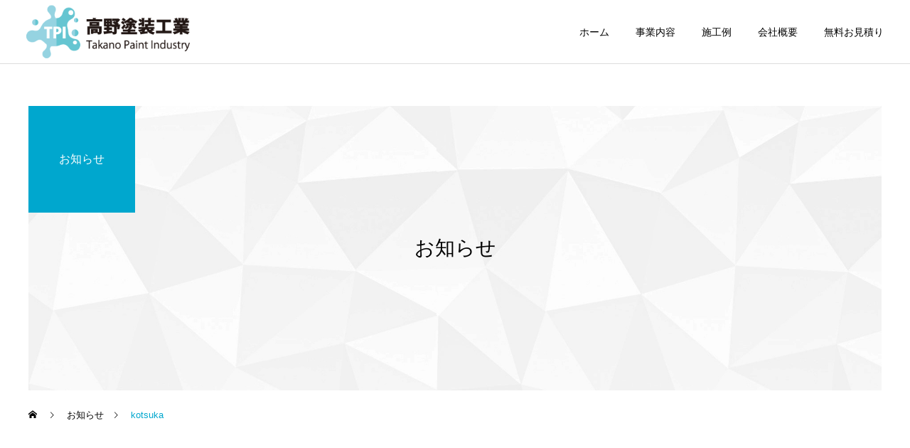

--- FILE ---
content_type: text/html; charset=UTF-8
request_url: https://takano-paint.com/author/takano-paint
body_size: 11568
content:
<!DOCTYPE html>
<html class="pc" dir="ltr" lang="ja" prefix="og: https://ogp.me/ns#">
<head prefix="og: https://ogp.me/ns# fb: https://ogp.me/ns/fb#">
<meta charset="UTF-8">
<!--[if IE]><meta http-equiv="X-UA-Compatible" content="IE=edge"><![endif]-->
<meta name="viewport" content="width=device-width">
<meta name="description" content="kotsukaの記事一覧">
<link rel="pingback" href="https://takano-paint.com/xmlrpc.php">
<title>kotsuka | 高野塗装工業</title>
	<style>img:is([sizes="auto" i], [sizes^="auto," i]) { contain-intrinsic-size: 3000px 1500px }</style>
	
		<!-- All in One SEO 4.9.3 - aioseo.com -->
	<meta name="robots" content="noindex, max-image-preview:large" />
	<link rel="canonical" href="https://takano-paint.com/author/takano-paint" />
	<link rel="next" href="https://takano-paint.com/author/takano-paint/page/2" />
	<meta name="generator" content="All in One SEO (AIOSEO) 4.9.3" />
		<script type="application/ld+json" class="aioseo-schema">
			{"@context":"https:\/\/schema.org","@graph":[{"@type":"BreadcrumbList","@id":"https:\/\/takano-paint.com\/author\/takano-paint#breadcrumblist","itemListElement":[{"@type":"ListItem","@id":"https:\/\/takano-paint.com#listItem","position":1,"name":"\u30db\u30fc\u30e0","item":"https:\/\/takano-paint.com","nextItem":{"@type":"ListItem","@id":"https:\/\/takano-paint.com\/author\/takano-paint#listItem","name":"kotsuka"}},{"@type":"ListItem","@id":"https:\/\/takano-paint.com\/author\/takano-paint#listItem","position":2,"name":"kotsuka","previousItem":{"@type":"ListItem","@id":"https:\/\/takano-paint.com#listItem","name":"\u30db\u30fc\u30e0"}}]},{"@type":"Organization","@id":"https:\/\/takano-paint.com\/#organization","name":"\u9ad8\u91ce\u5857\u88c5\u5de5\u696d","description":"\u6771\u6751\u5c71\u3067\u3054\u81ea\u5b85\u306e\u5c4b\u6839\u30fb\u58c1\u306e\u5857\u308a\u66ff\u3048 (\u5916\u88c5\u5857\u88c5) \u3001\u9632\u6c34\u5de5\u4e8b\u3092\u3054\u691c\u8a0e\u4e2d\u306a\u3089\u300c\u9ad8\u91ce\u5857\u88c5\u5de5\u696d\u300d\u306b\u304a\u4efb\u305b\u4e0b\u3055\u3044\u3002","url":"https:\/\/takano-paint.com\/"},{"@type":"Person","@id":"https:\/\/takano-paint.com\/author\/takano-paint#author","url":"https:\/\/takano-paint.com\/author\/takano-paint","name":"kotsuka","image":{"@type":"ImageObject","@id":"https:\/\/takano-paint.com\/author\/takano-paint#authorImage","url":"https:\/\/secure.gravatar.com\/avatar\/a19f32c50c03b57252fd3bf40e759c4b2f9b1f78e3b9fcd03b85a811050defac?s=96&d=mm&r=g","width":96,"height":96,"caption":"kotsuka"},"mainEntityOfPage":{"@id":"https:\/\/takano-paint.com\/author\/takano-paint#profilepage"}},{"@type":"ProfilePage","@id":"https:\/\/takano-paint.com\/author\/takano-paint#profilepage","url":"https:\/\/takano-paint.com\/author\/takano-paint","name":"kotsuka | \u9ad8\u91ce\u5857\u88c5\u5de5\u696d","inLanguage":"ja","isPartOf":{"@id":"https:\/\/takano-paint.com\/#website"},"breadcrumb":{"@id":"https:\/\/takano-paint.com\/author\/takano-paint#breadcrumblist"},"dateCreated":"2016-06-14T22:45:22+09:00","mainEntity":{"@id":"https:\/\/takano-paint.com\/author\/takano-paint#author"}},{"@type":"WebSite","@id":"https:\/\/takano-paint.com\/#website","url":"https:\/\/takano-paint.com\/","name":"\u9ad8\u91ce\u5857\u88c5\u5de5\u696d","description":"\u6771\u6751\u5c71\u3067\u3054\u81ea\u5b85\u306e\u5c4b\u6839\u30fb\u58c1\u306e\u5857\u308a\u66ff\u3048 (\u5916\u88c5\u5857\u88c5) \u3001\u9632\u6c34\u5de5\u4e8b\u3092\u3054\u691c\u8a0e\u4e2d\u306a\u3089\u300c\u9ad8\u91ce\u5857\u88c5\u5de5\u696d\u300d\u306b\u304a\u4efb\u305b\u4e0b\u3055\u3044\u3002","inLanguage":"ja","publisher":{"@id":"https:\/\/takano-paint.com\/#organization"}}]}
		</script>
		<!-- All in One SEO -->

<meta property="og:type" content="website">
<meta property="og:url" content="https://takano-paint.com/author/takano-paint">
<meta property="og:title" content="kotsuka | 高野塗装工業">
<meta property="og:description" content="東村山でご自宅の屋根・壁の塗り替え (外装塗装) 、防水工事をご検討中なら「高野塗装工業」にお任せ下さい。">
<meta property="og:site_name" content="高野塗装工業">
<meta property="og:image" content="https://takano-paint.com/wp-content/themes/cure_tcd082/img/common/no-image-510x320.gif">
<meta property="og:image:secure_url" content="https://takano-paint.com/wp-content/themes/cure_tcd082/img/common/no-image-510x320.gif"> 
<meta property="og:image:width" content="510"> 
<meta property="og:image:height" content="320">
<meta name="twitter:card" content="summary">
<meta name="twitter:title" content="kotsuka | 高野塗装工業">
<meta property="twitter:description" content="東村山でご自宅の屋根・壁の塗り替え (外装塗装) 、防水工事をご検討中なら「高野塗装工業」にお任せ下さい。">
<link rel="alternate" type="application/rss+xml" title="高野塗装工業 &raquo; フィード" href="https://takano-paint.com/feed" />
<link rel="alternate" type="application/rss+xml" title="高野塗装工業 &raquo; コメントフィード" href="https://takano-paint.com/comments/feed" />
<link rel="alternate" type="application/rss+xml" title="高野塗装工業 &raquo; kotsuka による投稿のフィード" href="https://takano-paint.com/author/takano-paint/feed" />
<link rel="preconnect" href="https://fonts.googleapis.com">
<link rel="preconnect" href="https://fonts.gstatic.com" crossorigin>
<link href="https://fonts.googleapis.com/css2?family=Noto+Sans+JP:wght@400;600" rel="stylesheet">
<link rel='stylesheet' id='style-css' href='https://takano-paint.com/wp-content/themes/cure_tcd082/style.css?ver=2.12.2' type='text/css' media='all' />
<link rel='stylesheet' id='wp-block-library-css' href='https://takano-paint.com/wp-includes/css/dist/block-library/style.min.css?ver=6.8.3' type='text/css' media='all' />
<style id='classic-theme-styles-inline-css' type='text/css'>
/*! This file is auto-generated */
.wp-block-button__link{color:#fff;background-color:#32373c;border-radius:9999px;box-shadow:none;text-decoration:none;padding:calc(.667em + 2px) calc(1.333em + 2px);font-size:1.125em}.wp-block-file__button{background:#32373c;color:#fff;text-decoration:none}
</style>
<link rel='stylesheet' id='aioseo/css/src/vue/standalone/blocks/table-of-contents/global.scss-css' href='https://takano-paint.com/wp-content/plugins/all-in-one-seo-pack/dist/Lite/assets/css/table-of-contents/global.e90f6d47.css?ver=4.9.3' type='text/css' media='all' />
<style id='global-styles-inline-css' type='text/css'>
:root{--wp--preset--aspect-ratio--square: 1;--wp--preset--aspect-ratio--4-3: 4/3;--wp--preset--aspect-ratio--3-4: 3/4;--wp--preset--aspect-ratio--3-2: 3/2;--wp--preset--aspect-ratio--2-3: 2/3;--wp--preset--aspect-ratio--16-9: 16/9;--wp--preset--aspect-ratio--9-16: 9/16;--wp--preset--color--black: #000000;--wp--preset--color--cyan-bluish-gray: #abb8c3;--wp--preset--color--white: #ffffff;--wp--preset--color--pale-pink: #f78da7;--wp--preset--color--vivid-red: #cf2e2e;--wp--preset--color--luminous-vivid-orange: #ff6900;--wp--preset--color--luminous-vivid-amber: #fcb900;--wp--preset--color--light-green-cyan: #7bdcb5;--wp--preset--color--vivid-green-cyan: #00d084;--wp--preset--color--pale-cyan-blue: #8ed1fc;--wp--preset--color--vivid-cyan-blue: #0693e3;--wp--preset--color--vivid-purple: #9b51e0;--wp--preset--gradient--vivid-cyan-blue-to-vivid-purple: linear-gradient(135deg,rgba(6,147,227,1) 0%,rgb(155,81,224) 100%);--wp--preset--gradient--light-green-cyan-to-vivid-green-cyan: linear-gradient(135deg,rgb(122,220,180) 0%,rgb(0,208,130) 100%);--wp--preset--gradient--luminous-vivid-amber-to-luminous-vivid-orange: linear-gradient(135deg,rgba(252,185,0,1) 0%,rgba(255,105,0,1) 100%);--wp--preset--gradient--luminous-vivid-orange-to-vivid-red: linear-gradient(135deg,rgba(255,105,0,1) 0%,rgb(207,46,46) 100%);--wp--preset--gradient--very-light-gray-to-cyan-bluish-gray: linear-gradient(135deg,rgb(238,238,238) 0%,rgb(169,184,195) 100%);--wp--preset--gradient--cool-to-warm-spectrum: linear-gradient(135deg,rgb(74,234,220) 0%,rgb(151,120,209) 20%,rgb(207,42,186) 40%,rgb(238,44,130) 60%,rgb(251,105,98) 80%,rgb(254,248,76) 100%);--wp--preset--gradient--blush-light-purple: linear-gradient(135deg,rgb(255,206,236) 0%,rgb(152,150,240) 100%);--wp--preset--gradient--blush-bordeaux: linear-gradient(135deg,rgb(254,205,165) 0%,rgb(254,45,45) 50%,rgb(107,0,62) 100%);--wp--preset--gradient--luminous-dusk: linear-gradient(135deg,rgb(255,203,112) 0%,rgb(199,81,192) 50%,rgb(65,88,208) 100%);--wp--preset--gradient--pale-ocean: linear-gradient(135deg,rgb(255,245,203) 0%,rgb(182,227,212) 50%,rgb(51,167,181) 100%);--wp--preset--gradient--electric-grass: linear-gradient(135deg,rgb(202,248,128) 0%,rgb(113,206,126) 100%);--wp--preset--gradient--midnight: linear-gradient(135deg,rgb(2,3,129) 0%,rgb(40,116,252) 100%);--wp--preset--font-size--small: 13px;--wp--preset--font-size--medium: 20px;--wp--preset--font-size--large: 36px;--wp--preset--font-size--x-large: 42px;--wp--preset--spacing--20: 0.44rem;--wp--preset--spacing--30: 0.67rem;--wp--preset--spacing--40: 1rem;--wp--preset--spacing--50: 1.5rem;--wp--preset--spacing--60: 2.25rem;--wp--preset--spacing--70: 3.38rem;--wp--preset--spacing--80: 5.06rem;--wp--preset--shadow--natural: 6px 6px 9px rgba(0, 0, 0, 0.2);--wp--preset--shadow--deep: 12px 12px 50px rgba(0, 0, 0, 0.4);--wp--preset--shadow--sharp: 6px 6px 0px rgba(0, 0, 0, 0.2);--wp--preset--shadow--outlined: 6px 6px 0px -3px rgba(255, 255, 255, 1), 6px 6px rgba(0, 0, 0, 1);--wp--preset--shadow--crisp: 6px 6px 0px rgba(0, 0, 0, 1);}:where(.is-layout-flex){gap: 0.5em;}:where(.is-layout-grid){gap: 0.5em;}body .is-layout-flex{display: flex;}.is-layout-flex{flex-wrap: wrap;align-items: center;}.is-layout-flex > :is(*, div){margin: 0;}body .is-layout-grid{display: grid;}.is-layout-grid > :is(*, div){margin: 0;}:where(.wp-block-columns.is-layout-flex){gap: 2em;}:where(.wp-block-columns.is-layout-grid){gap: 2em;}:where(.wp-block-post-template.is-layout-flex){gap: 1.25em;}:where(.wp-block-post-template.is-layout-grid){gap: 1.25em;}.has-black-color{color: var(--wp--preset--color--black) !important;}.has-cyan-bluish-gray-color{color: var(--wp--preset--color--cyan-bluish-gray) !important;}.has-white-color{color: var(--wp--preset--color--white) !important;}.has-pale-pink-color{color: var(--wp--preset--color--pale-pink) !important;}.has-vivid-red-color{color: var(--wp--preset--color--vivid-red) !important;}.has-luminous-vivid-orange-color{color: var(--wp--preset--color--luminous-vivid-orange) !important;}.has-luminous-vivid-amber-color{color: var(--wp--preset--color--luminous-vivid-amber) !important;}.has-light-green-cyan-color{color: var(--wp--preset--color--light-green-cyan) !important;}.has-vivid-green-cyan-color{color: var(--wp--preset--color--vivid-green-cyan) !important;}.has-pale-cyan-blue-color{color: var(--wp--preset--color--pale-cyan-blue) !important;}.has-vivid-cyan-blue-color{color: var(--wp--preset--color--vivid-cyan-blue) !important;}.has-vivid-purple-color{color: var(--wp--preset--color--vivid-purple) !important;}.has-black-background-color{background-color: var(--wp--preset--color--black) !important;}.has-cyan-bluish-gray-background-color{background-color: var(--wp--preset--color--cyan-bluish-gray) !important;}.has-white-background-color{background-color: var(--wp--preset--color--white) !important;}.has-pale-pink-background-color{background-color: var(--wp--preset--color--pale-pink) !important;}.has-vivid-red-background-color{background-color: var(--wp--preset--color--vivid-red) !important;}.has-luminous-vivid-orange-background-color{background-color: var(--wp--preset--color--luminous-vivid-orange) !important;}.has-luminous-vivid-amber-background-color{background-color: var(--wp--preset--color--luminous-vivid-amber) !important;}.has-light-green-cyan-background-color{background-color: var(--wp--preset--color--light-green-cyan) !important;}.has-vivid-green-cyan-background-color{background-color: var(--wp--preset--color--vivid-green-cyan) !important;}.has-pale-cyan-blue-background-color{background-color: var(--wp--preset--color--pale-cyan-blue) !important;}.has-vivid-cyan-blue-background-color{background-color: var(--wp--preset--color--vivid-cyan-blue) !important;}.has-vivid-purple-background-color{background-color: var(--wp--preset--color--vivid-purple) !important;}.has-black-border-color{border-color: var(--wp--preset--color--black) !important;}.has-cyan-bluish-gray-border-color{border-color: var(--wp--preset--color--cyan-bluish-gray) !important;}.has-white-border-color{border-color: var(--wp--preset--color--white) !important;}.has-pale-pink-border-color{border-color: var(--wp--preset--color--pale-pink) !important;}.has-vivid-red-border-color{border-color: var(--wp--preset--color--vivid-red) !important;}.has-luminous-vivid-orange-border-color{border-color: var(--wp--preset--color--luminous-vivid-orange) !important;}.has-luminous-vivid-amber-border-color{border-color: var(--wp--preset--color--luminous-vivid-amber) !important;}.has-light-green-cyan-border-color{border-color: var(--wp--preset--color--light-green-cyan) !important;}.has-vivid-green-cyan-border-color{border-color: var(--wp--preset--color--vivid-green-cyan) !important;}.has-pale-cyan-blue-border-color{border-color: var(--wp--preset--color--pale-cyan-blue) !important;}.has-vivid-cyan-blue-border-color{border-color: var(--wp--preset--color--vivid-cyan-blue) !important;}.has-vivid-purple-border-color{border-color: var(--wp--preset--color--vivid-purple) !important;}.has-vivid-cyan-blue-to-vivid-purple-gradient-background{background: var(--wp--preset--gradient--vivid-cyan-blue-to-vivid-purple) !important;}.has-light-green-cyan-to-vivid-green-cyan-gradient-background{background: var(--wp--preset--gradient--light-green-cyan-to-vivid-green-cyan) !important;}.has-luminous-vivid-amber-to-luminous-vivid-orange-gradient-background{background: var(--wp--preset--gradient--luminous-vivid-amber-to-luminous-vivid-orange) !important;}.has-luminous-vivid-orange-to-vivid-red-gradient-background{background: var(--wp--preset--gradient--luminous-vivid-orange-to-vivid-red) !important;}.has-very-light-gray-to-cyan-bluish-gray-gradient-background{background: var(--wp--preset--gradient--very-light-gray-to-cyan-bluish-gray) !important;}.has-cool-to-warm-spectrum-gradient-background{background: var(--wp--preset--gradient--cool-to-warm-spectrum) !important;}.has-blush-light-purple-gradient-background{background: var(--wp--preset--gradient--blush-light-purple) !important;}.has-blush-bordeaux-gradient-background{background: var(--wp--preset--gradient--blush-bordeaux) !important;}.has-luminous-dusk-gradient-background{background: var(--wp--preset--gradient--luminous-dusk) !important;}.has-pale-ocean-gradient-background{background: var(--wp--preset--gradient--pale-ocean) !important;}.has-electric-grass-gradient-background{background: var(--wp--preset--gradient--electric-grass) !important;}.has-midnight-gradient-background{background: var(--wp--preset--gradient--midnight) !important;}.has-small-font-size{font-size: var(--wp--preset--font-size--small) !important;}.has-medium-font-size{font-size: var(--wp--preset--font-size--medium) !important;}.has-large-font-size{font-size: var(--wp--preset--font-size--large) !important;}.has-x-large-font-size{font-size: var(--wp--preset--font-size--x-large) !important;}
:where(.wp-block-post-template.is-layout-flex){gap: 1.25em;}:where(.wp-block-post-template.is-layout-grid){gap: 1.25em;}
:where(.wp-block-columns.is-layout-flex){gap: 2em;}:where(.wp-block-columns.is-layout-grid){gap: 2em;}
:root :where(.wp-block-pullquote){font-size: 1.5em;line-height: 1.6;}
</style>
<link rel='stylesheet' id='contact-form-7-css' href='https://takano-paint.com/wp-content/plugins/contact-form-7/includes/css/styles.css?ver=6.1.4' type='text/css' media='all' />
<link rel='stylesheet' id='contact-form-7-confirm-css' href='https://takano-paint.com/wp-content/plugins/contact-form-7-add-confirm/includes/css/styles.css?ver=5.1' type='text/css' media='all' />
<link rel='stylesheet' id='jquery.lightbox.min.css-css' href='https://takano-paint.com/wp-content/plugins/wp-jquery-lightbox/lightboxes/wp-jquery-lightbox/styles/lightbox.min.css?ver=2.3.4' type='text/css' media='all' />
<link rel='stylesheet' id='jqlb-overrides-css' href='https://takano-paint.com/wp-content/plugins/wp-jquery-lightbox/lightboxes/wp-jquery-lightbox/styles/overrides.css?ver=2.3.4' type='text/css' media='all' />
<style id='jqlb-overrides-inline-css' type='text/css'>

			#outerImageContainer {
				box-shadow: 0 0 4px 2px rgba(0,0,0,.2);
			}
			#imageContainer{
				padding: 6px;
			}
			#imageDataContainer {
				box-shadow: 0 -4px 0 0 #fff, 0 0 4px 2px rgba(0,0,0,.1);
				z-index: auto;
			}
			#prevArrow,
			#nextArrow{
				background-color: rgba(255,255,255,.7;
				color: #000000;
			}
</style>
<style>:root {
  --tcd-font-type1: Arial,"Hiragino Sans","Yu Gothic Medium","Meiryo",sans-serif;
  --tcd-font-type2: "Times New Roman",Times,"Yu Mincho","游明朝","游明朝体","Hiragino Mincho Pro",serif;
  --tcd-font-type3: Palatino,"Yu Kyokasho","游教科書体","UD デジタル 教科書体 N","游明朝","游明朝体","Hiragino Mincho Pro","Meiryo",serif;
  --tcd-font-type-logo: "Noto Sans JP",sans-serif;
}</style>
<script type="text/javascript" src="https://takano-paint.com/wp-includes/js/jquery/jquery.min.js?ver=3.7.1" id="jquery-core-js"></script>
<script type="text/javascript" src="https://takano-paint.com/wp-includes/js/jquery/jquery-migrate.min.js?ver=3.4.1" id="jquery-migrate-js"></script>
<link rel="https://api.w.org/" href="https://takano-paint.com/wp-json/" /><link rel="alternate" title="JSON" type="application/json" href="https://takano-paint.com/wp-json/wp/v2/users/1" /><link rel="stylesheet" href="https://takano-paint.com/wp-content/themes/cure_tcd082/css/design-plus.css?ver=2.12.2">
<link rel="stylesheet" href="https://takano-paint.com/wp-content/themes/cure_tcd082/css/sns-botton.css?ver=2.12.2">
<link rel="stylesheet" media="screen and (max-width:1251px)" href="https://takano-paint.com/wp-content/themes/cure_tcd082/css/responsive.css?ver=2.12.2">
<link rel="stylesheet" media="screen and (max-width:1251px)" href="https://takano-paint.com/wp-content/themes/cure_tcd082/css/footer-bar.css?ver=2.12.2">

<script src="https://takano-paint.com/wp-content/themes/cure_tcd082/js/jquery.easing.1.4.js?ver=2.12.2"></script>
<script src="https://takano-paint.com/wp-content/themes/cure_tcd082/js/jscript.js?ver=2.12.2"></script>
<script src="https://takano-paint.com/wp-content/themes/cure_tcd082/js/comment.js?ver=2.12.2"></script>

<link rel="stylesheet" href="https://takano-paint.com/wp-content/themes/cure_tcd082/js/simplebar.css?ver=2.12.2">
<script src="https://takano-paint.com/wp-content/themes/cure_tcd082/js/simplebar.min.js?ver=2.12.2"></script>



<script src="https://takano-paint.com/wp-content/themes/cure_tcd082/js/tcd_cookie.js?ver=2.12.2"></script>
<script type="text/javascript">
jQuery(document).ready(function($){
  if ($.cookie('close_header_message') == 'on') {
    $('#header_message').hide();
  }
  $('#close_header_message').click(function() {
    $('#header_message').hide();
    $.cookie('close_header_message', 'on', {
      path:'/'
    });
  });
});
</script>


<style type="text/css">

body, input, textarea { font-family:var(--tcd-font-type1); }

.rich_font, .p-vertical { font-family: var(--tcd-font-type1); }

.rich_font_1 { font-family: var(--tcd-font-type1); }
.rich_font_2 { font-family: var(--tcd-font-type2); font-weight:500; }
.rich_font_3 { font-family: var(--tcd-font-type3); font-weight:500; }
.rich_font_logo { font-family: var(--tcd-font-type-logo); font-weight: bold !important;}


#header { background:#ffffff; }
body.home #header.active { background:#ffffff; }
#side_button a { background:#529eaa; }
#side_button a:hover { background:#37828e; }
body.home #header_logo .logo a, body.home #global_menu > ul > li > a { color:#ffffff; }
body.home #header_logo .logo a:hover, body.home #global_menu > ul > li > a:hover, #global_menu > ul > li.active > a, #global_menu > ul > li.active_button > a { color:#00a7ce !important; }
body.home #header.active #header_logo .logo a, #global_menu > ul > li > a, body.home #header.active #global_menu > ul > li > a { color:#000000; }
#global_menu ul ul a { color:#ffffff; background:#007997; }
#global_menu ul ul a:hover { background:#00a7ce; }
body.home #menu_button span { background:#ffffff; }
#menu_button span { background:#000; }
#menu_button:hover span { background:#00a7ce !important; }
#drawer_menu { background:#222222; }
#mobile_menu a, .mobile #lang_button a { color:#ffffff; background:#222222; border-bottom:1px solid #444444; }
#mobile_menu li li a { color:#ffffff; background:#333333; }
#mobile_menu a:hover, #drawer_menu .close_button:hover, #mobile_menu .child_menu_button:hover, .mobile #lang_button a:hover { color:#ffffff; background:#00a7ce; }
#mobile_menu li li a:hover { color:#ffffff; }
.megamenu_service_list { background:#007995; }
.megamenu_service_list .headline { font-size:16px; }
.megamenu_service_list .title { font-size:14px; }
.megamenu_blog_list { background:#007995; }
.megamenu_blog_list .title { font-size:14px; }
#footer_banner .title { font-size:14px; }
#footer .service_list, #footer .service_list a { color:#ffffff; }
#footer_contact .link_button a { color:#ffffff; background:#02a8c6; }
#footer_contact .link_button a:hover { color:#ffffff; background:#007a96; }
#footer_tel .tel_number .icon:before { color:#00a8c8; }
#footer_schedule { font-size:14px; border-color:#05aac9; }
#footer_schedule td { border-color:#05aac9; color:#00a8c8; }
.footer_info { font-size:16px; }
#return_top a:before { color:#ffffff; }
#return_top a { background:#007a94; }
#return_top a:hover { background:#006277; }
@media screen and (max-width:750px) {
  #footer_banner .title { font-size:12px; }
  .footer_info { font-size:14px; }
  #footer_schedule { font-size:12px; }
}

.author_profile a.avatar img, .animate_image img, .animate_background .image, #recipe_archive .blur_image {
  width:100%; height:auto;
  -webkit-transition: transform  0.75s ease;
  transition: transform  0.75s ease;
}
.author_profile a.avatar:hover img, .animate_image:hover img, .animate_background:hover .image, #recipe_archive a:hover .blur_image {
  -webkit-transform: scale(1.2);
  transform: scale(1.2);
}



a { color:#000; }

a:hover, #header_logo a:hover, #global_menu > ul > li.current-menu-item > a, .megamenu_blog_list a:hover .title, #footer a:hover, #footer_social_link li a:hover:before, #bread_crumb a:hover, #bread_crumb li.home a:hover:after, #bread_crumb, #bread_crumb li.last, #next_prev_post a:hover,
.megamenu_blog_slider a:hover , .megamenu_blog_slider .category a:hover, .megamenu_blog_slider_wrap .carousel_arrow:hover:before, .megamenu_menu_list .carousel_arrow:hover:before, .single_copy_title_url_btn:hover,
.p-dropdown__list li a:hover, .p-dropdown__title:hover, .p-dropdown__title:hover:after, .p-dropdown__title:hover:after, .p-dropdown__list li a:hover, .p-dropdown__list .child_menu_button:hover, .tcdw_search_box_widget .search_area .search_button:hover:before,
#index_news a .date, #index_news_slider a:hover .title, .tcd_category_list a:hover, .tcd_category_list .child_menu_button:hover, .styled_post_list1 a:hover .title,
#post_title_area .post_meta a:hover, #single_author_title_area .author_link li a:hover:before, .author_profile a:hover, .author_profile .author_link li a:hover:before, #post_meta_bottom a:hover, .cardlink_title a:hover, .comment a:hover, .comment_form_wrapper a:hover, #searchform .submit_button:hover:before
  { color: #00a7ce; }

#comment_tab li.active a, #submit_comment:hover, #cancel_comment_reply a:hover, #wp-calendar #prev a:hover, #wp-calendar #next a:hover, #wp-calendar td a:hover,
#post_pagination p, #post_pagination a:hover, #p_readmore .button:hover, .page_navi a:hover, .page_navi span.current, #post_pagination a:hover,.c-pw__btn:hover, #post_pagination a:hover, #comment_tab li a:hover,
.post_slider_widget .slick-dots button:hover::before, .post_slider_widget .slick-dots .slick-active button::before
  { background-color: #00a7ce; }

.widget_headline, #comment_textarea textarea:focus, .c-pw__box-input:focus, .page_navi a:hover, .page_navi span.current, #post_pagination p, #post_pagination a:hover
  { border-color: #00a7ce; }

.post_content a, .custom-html-widget a { color:#000000; }
.post_content a:hover, .custom-html-widget a:hover { color:#00a7ce; }
.cat_id_1 a { color:#ffffff !important; background:#02a8c6 !important; }
.cat_id_1 a:hover { color:#ffffff !important; background:#007a96 !important; }
.cat_id_4 a { color:#ffffff !important; background:#02a8c6 !important; }
.cat_id_4 a:hover { color:#ffffff !important; background:#007a96 !important; }
.styled_h2 {
  font-size:22px !important; text-align:left; color:#000000;   border-top:1px solid #222222;
  border-bottom:1px solid #222222;
  border-left:0px solid #222222;
  border-right:0px solid #222222;
  padding:30px 0px 30px 0px !important;
  margin:0px 0px 30px !important;
}
.styled_h3 {
  font-size:20px !important; text-align:left; color:#000000;   border-top:2px solid #222222;
  border-bottom:1px solid #dddddd;
  border-left:0px solid #dddddd;
  border-right:0px solid #dddddd;
  padding:30px 0px 30px 20px !important;
  margin:0px 0px 30px !important;
}
.styled_h4 {
  font-size:18px !important; text-align:left; color:#000000;   border-top:0px solid #dddddd;
  border-bottom:0px solid #dddddd;
  border-left:2px solid #222222;
  border-right:0px solid #dddddd;
  padding:10px 0px 10px 15px !important;
  margin:0px 0px 30px !important;
}
.styled_h5 {
  font-size:16px !important; text-align:left; color:#000000;   border-top:0px solid #dddddd;
  border-bottom:0px solid #dddddd;
  border-left:0px solid #dddddd;
  border-right:0px solid #dddddd;
  padding:15px 15px 15px 15px !important;
  margin:0px 0px 30px !important;
}
.q_custom_button1 { background: #535353; color: #ffffff !important; border-color: #535353 !important; }
.q_custom_button1:hover, .q_custom_button1:focus { background: #7d7d7d; color: #ffffff !important; border-color: #7d7d7d !important; }
.q_custom_button2 { background: #535353; color: #ffffff !important; border-color: #535353 !important; }
.q_custom_button2:hover, .q_custom_button2:focus { background: #7d7d7d; color: #ffffff !important; border-color: #7d7d7d !important; }
.q_custom_button3 { background: #535353; color: #ffffff !important; border-color: #535353 !important; }
.q_custom_button3:hover, .q_custom_button3:focus { background: #7d7d7d; color: #ffffff !important; border-color: #7d7d7d !important; }
.speech_balloon_left1 .speach_balloon_text { background-color: #ffdfdf; border-color: #ffdfdf; color: #000000 }
.speech_balloon_left1 .speach_balloon_text::before { border-right-color: #ffdfdf }
.speech_balloon_left1 .speach_balloon_text::after { border-right-color: #ffdfdf }
.speech_balloon_left2 .speach_balloon_text { background-color: #ffffff; border-color: #ff5353; color: #000000 }
.speech_balloon_left2 .speach_balloon_text::before { border-right-color: #ff5353 }
.speech_balloon_left2 .speach_balloon_text::after { border-right-color: #ffffff }
.speech_balloon_right1 .speach_balloon_text { background-color: #ccf4ff; border-color: #ccf4ff; color: #000000 }
.speech_balloon_right1 .speach_balloon_text::before { border-left-color: #ccf4ff }
.speech_balloon_right1 .speach_balloon_text::after { border-left-color: #ccf4ff }
.speech_balloon_right2 .speach_balloon_text { background-color: #ffffff; border-color: #0789b5; color: #000000 }
.speech_balloon_right2 .speach_balloon_text::before { border-left-color: #0789b5 }
.speech_balloon_right2 .speach_balloon_text::after { border-left-color: #ffffff }
.qt_google_map .pb_googlemap_custom-overlay-inner { background:#000000; color:#ffffff; }
.qt_google_map .pb_googlemap_custom-overlay-inner::after { border-color:#000000 transparent transparent transparent; }
</style>

<style id="current-page-style" type="text/css">
#page_header .title { font-size:28px; color:#000000; }
#page_header .sub_title { font-size:16px; color:#FFFFFF; background:#00a7ce; }
#content_header .desc { font-size:16px; }
#blog_list .title { font-size:16px; }
@media screen and (max-width:750px) {
  #page_header .title { font-size:24px; }
  #page_header .sub_title { font-size:14px; }
  #content_header .desc { font-size:14px; }
  #blog_list .title { font-size:14px; }
}

#site_loader_overlay.active #site_loader_animation {
  opacity:0;
  -webkit-transition: all 1.0s cubic-bezier(0.22, 1, 0.36, 1) 0s; transition: all 1.0s cubic-bezier(0.22, 1, 0.36, 1) 0s;
}
</style>

<script type="text/javascript">
jQuery(document).ready(function($){

  $('.megamenu_blog_slider').slick({
    infinite: true,
    dots: false,
    arrows: false,
    slidesToShow: 4,
    slidesToScroll: 1,
    swipeToSlide: true,
    touchThreshold: 20,
    adaptiveHeight: false,
    pauseOnHover: true,
    autoplay: false,
    fade: false,
    easing: 'easeOutExpo',
    speed: 700,
    autoplaySpeed: 5000
  });
  $('.megamenu_blog_list .prev_item').on('click', function() {
    $(this).closest('.megamenu_blog_list').find('.megamenu_blog_slider').slick('slickPrev');
  });
  $('.megamenu_blog_list .next_item').on('click', function() {
    $(this).closest('.megamenu_blog_list').find('.megamenu_blog_slider').slick('slickNext');
  });

});
</script>
<script type="text/javascript">
jQuery(document).ready(function($){
  var side_button_width = $("#side_button").width();
  $("#side_button").css('width',side_button_width + 'px').css('left','calc(100% - 60px)').css('opacity','1');
  $("#side_button").hover(function(){
     $(this).css('left','calc(100% - ' + side_button_width + 'px)');
  }, function(){
     $(this).css('left','calc(100% - 60px)');
  });

  var side_button_height = $("#side_button").height();
  var header_message_height = $('#header_message').innerHeight();
  if ($('#header_message').css('display') == 'none') {
    var header_message_height = '';
  }
  var winW = $(window).width();
  if( winW > 1251 ){
    $("#side_button").css('top', header_message_height + 149 + 'px');
  } else {
    $("#side_button").css('top', header_message_height + 157 + 'px');
  }
  $(window).on('resize', function(){
    var winW = $(window).width();
    if( winW > 1251 ){
      $("#side_button").css('top', header_message_height + 149 + 'px');
    } else {
      $("#side_button").css('top', header_message_height + 157 + 'px');
    }
  });
  var side_button_position = $('#side_button').offset();
  if(side_button_position){
    $(window).scroll(function () {
      if($(window).scrollTop() > side_button_position.top - 150) {
        $("#side_button").addClass('fixed');
      } else {
        $("#side_button").removeClass('fixed');
      }
    });
  }

});
</script>
<script>
jQuery(function ($) {
	var $window = $(window);
	var $body = $('body');
  // クイックタグ - underline ------------------------------------------
  if ($('.q_underline').length) {
    var gradient_prefix = null;
    $('.q_underline').each(function(){
      var bbc = $(this).css('borderBottomColor');
      if (jQuery.inArray(bbc, ['transparent', 'rgba(0, 0, 0, 0)']) == -1) {
        if (gradient_prefix === null) {
          gradient_prefix = '';
          var ua = navigator.userAgent.toLowerCase();
          if (/webkit/.test(ua)) {
            gradient_prefix = '-webkit-';
          } else if (/firefox/.test(ua)) {
            gradient_prefix = '-moz-';
          } else {
            gradient_prefix = '';
          }
        }
        $(this).css('borderBottomColor', 'transparent');
        if (gradient_prefix) {
          $(this).css('backgroundImage', gradient_prefix+'linear-gradient(left, transparent 50%, '+bbc+ ' 50%)');
        } else {
          $(this).css('backgroundImage', 'linear-gradient(to right, transparent 50%, '+bbc+ ' 50%)');
        }
      }
    });
    $window.on('scroll.q_underline', function(){
      $('.q_underline:not(.is-active)').each(function(){
        if ($body.hasClass('show-serumtal')) {
          var left = $(this).offset().left;
          if (window.scrollX > left - window.innerHeight) {
            $(this).addClass('is-active');
          }
        } else {
          var top = $(this).offset().top;
          if (window.scrollY > top - window.innerHeight) {
            $(this).addClass('is-active');
          }
        }
      });
      if (!$('.q_underline:not(.is-active)').length) {
        $window.off('scroll.q_underline');
      }
    });
  }
} );
</script>
<link rel="icon" href="https://takano-paint.com/wp-content/uploads/2017/01/cropped-SNS_logo_800-32x32.png" sizes="32x32" />
<link rel="icon" href="https://takano-paint.com/wp-content/uploads/2017/01/cropped-SNS_logo_800-192x192.png" sizes="192x192" />
<link rel="apple-touch-icon" href="https://takano-paint.com/wp-content/uploads/2017/01/cropped-SNS_logo_800-180x180.png" />
<meta name="msapplication-TileImage" content="https://takano-paint.com/wp-content/uploads/2017/01/cropped-SNS_logo_800-270x270.png" />
<!-- Google tag (gtag.js) -->
<script async src="https://www.googletagmanager.com/gtag/js?id=G-WLL1W43NH0"></script>
<script>
  window.dataLayer = window.dataLayer || [];
  function gtag(){dataLayer.push(arguments);}
  gtag('js', new Date());

  gtag('config', 'G-WLL1W43NH0');
</script>
</head>
<body id="body" class="archive author author-takano-paint author-1 wp-embed-responsive wp-theme-cure_tcd082">


<div id="container">

   </div>

 <header id="header">
    <div id="header_logo">
   <div class="logo">
 <a href="https://takano-paint.com/" title="高野塗装工業">
    <img class="pc_logo_image " src="https://takano-paint.com/wp-content/uploads/2016/11/web_logo_20161101.png?1769120697" alt="高野塗装工業" title="高野塗装工業" height="75" />
        <img class="mobile_logo_image " src="https://takano-paint.com/wp-content/uploads/2016/11/web_logo_20161101.png?1769120697" alt="高野塗装工業" title="高野塗装工業"height="50" />
     </a>
</div>

  </div>
      <a id="menu_button" href="#"><span></span><span></span><span></span></a>
  <nav id="global_menu">
   <ul id="menu-%e3%83%98%e3%83%83%e3%83%80%e3%83%bc%e3%83%a1%e3%83%8b%e3%83%a5%e3%83%bc" class="menu"><li id="menu-item-13" class="menu-item menu-item-type-custom menu-item-object-custom menu-item-home menu-item-13 "><a href="https://takano-paint.com/">ホーム</a></li>
<li id="menu-item-375" class="menu-item menu-item-type-post_type menu-item-object-page menu-item-has-children menu-item-375 "><a href="https://takano-paint.com/business">事業内容</a>
<ul class="sub-menu">
	<li id="menu-item-376" class="menu-item menu-item-type-post_type menu-item-object-page menu-item-376 "><a href="https://takano-paint.com/wall">外壁塗装</a></li>
	<li id="menu-item-377" class="menu-item menu-item-type-post_type menu-item-object-page menu-item-377 "><a href="https://takano-paint.com/roof">屋根の塗装</a></li>
	<li id="menu-item-380" class="menu-item menu-item-type-post_type menu-item-object-page menu-item-380 "><a href="https://takano-paint.com/waterproof">防水工事</a></li>
	<li id="menu-item-379" class="menu-item menu-item-type-post_type menu-item-object-page menu-item-379 "><a href="https://takano-paint.com/caulking">コーキング</a></li>
	<li id="menu-item-378" class="menu-item menu-item-type-post_type menu-item-object-page menu-item-378 "><a href="https://takano-paint.com/exterior">外装修繕工事</a></li>
</ul>
</li>
<li id="menu-item-73" class="menu-item menu-item-type-taxonomy menu-item-object-category menu-item-has-children menu-item-73 "><a href="https://takano-paint.com/category/information/works">施工例</a>
<ul class="sub-menu">
	<li id="menu-item-362" class="menu-item menu-item-type-post_type menu-item-object-page menu-item-362 "><a href="https://takano-paint.com/paint">塗替えのサイン</a></li>
	<li id="menu-item-345" class="menu-item menu-item-type-post_type menu-item-object-page menu-item-345 "><a href="https://takano-paint.com/flow">サービスの流れ</a></li>
	<li id="menu-item-406" class="menu-item menu-item-type-post_type menu-item-object-page menu-item-406 "><a href="https://takano-paint.com/voice">お客様の声</a></li>
	<li id="menu-item-421" class="menu-item menu-item-type-post_type menu-item-object-page menu-item-421 "><a href="https://takano-paint.com/list">価格表</a></li>
</ul>
</li>
<li id="menu-item-279" class="menu-item menu-item-type-post_type menu-item-object-page menu-item-has-children menu-item-279 "><a href="https://takano-paint.com/about">会社概要</a>
<ul class="sub-menu">
	<li id="menu-item-20" class="menu-item menu-item-type-post_type menu-item-object-page menu-item-20 "><a href="https://takano-paint.com/greeting">ご挨拶</a></li>
	<li id="menu-item-344" class="menu-item menu-item-type-post_type menu-item-object-page menu-item-344 "><a href="https://takano-paint.com/recruit">求人募集</a></li>
	<li id="menu-item-11" class="menu-item menu-item-type-post_type menu-item-object-page menu-item-11 "><a href="https://takano-paint.com/concept">コンセプト</a></li>
	<li id="menu-item-63" class="menu-item menu-item-type-post_type menu-item-object-page menu-item-63 "><a href="https://takano-paint.com/privacy_policy">プライバシー・ポリシー</a></li>
</ul>
</li>
<li id="menu-item-64" class="menu-item menu-item-type-post_type menu-item-object-page menu-item-64 "><a href="https://takano-paint.com/estimate">無料お見積り</a></li>
</ul>  </nav>
     </header>

  <div id="side_button" class="right">
   </div>
 
 <div id="page_header" style="background:url(https://takano-paint.com/wp-content/uploads/2016/07/index_contact.jpg) no-repeat center top; background-size:cover;">
 <div id="page_header_inner">
    <h1 class="title rich_font_1 ">お知らせ</h1>
      <div class="sub_title rich_font_1"><span>お知らせ</span></div>
   </div>
 </div>

<div id="bread_crumb" style="width:1200px;">
 <ul class="clearfix" itemscope itemtype="https://schema.org/BreadcrumbList">
 <li itemprop="itemListElement" itemscope itemtype="https://schema.org/ListItem" class="home"><a itemprop="item" href="https://takano-paint.com/"><span itemprop="name">ホーム</span></a><meta itemprop="position" content="1"></li>
 <li itemprop="itemListElement" itemscope itemtype="https://schema.org/ListItem"><a itemprop="item" href="https://takano-paint.com/blog"><span itemprop="name">お知らせ</span></a><meta itemprop="position" content="2"></li>
 <li class="last" itemprop="itemListElement" itemscope itemtype="https://schema.org/ListItem"><span itemprop="name">kotsuka</span><meta itemprop="position" content="3"></li>
 </ul>
</div>

<div id="main_contents" class="clearfix">

 <div id="blog_archive">

  
  
  <div id="blog_list" class="clearfix">
       <article class="item">
          <p class="category cat_id_1"><a href="https://takano-paint.com/category/information">お知らせ</a></p>
          <a class="image_link animate_background" href="https://takano-paint.com/information/645.html">
      <div class="image_wrap">
       <div class="image" style="background:url(https://takano-paint.com/wp-content/uploads/2023/12/20231218.jpg) no-repeat center center; background-size:cover;"></div>
      </div>
      <div class="title_area">
       <h2 class="title"><span>外壁塗装工事</span></h2>
              <p class="date"><time class="entry-date updated" datetime="2025-07-18T13:34:16+09:00">2023.12.19</time></p>
             </div>
     </a>
    </article>
       <article class="item">
          <p class="category cat_id_1"><a href="https://takano-paint.com/category/information">お知らせ</a></p>
          <a class="image_link animate_background" href="https://takano-paint.com/information/641.html">
      <div class="image_wrap">
       <div class="image" style="background:url(https://takano-paint.com/wp-content/uploads/2022/08/20220808_000.jpg) no-repeat center center; background-size:cover;"></div>
      </div>
      <div class="title_area">
       <h2 class="title"><span>東村山市 外壁塗装工事</span></h2>
              <p class="date"><time class="entry-date updated" datetime="2022-08-08T18:36:42+09:00">2022.08.08</time></p>
             </div>
     </a>
    </article>
       <article class="item">
          <p class="category cat_id_1"><a href="https://takano-paint.com/category/information">お知らせ</a></p>
          <a class="image_link animate_background" href="https://takano-paint.com/information/632.html">
      <div class="image_wrap">
       <div class="image" style="background:url(https://takano-paint.com/wp-content/uploads/2017/01/SNS_logo_800.png) no-repeat center center; background-size:cover;"></div>
      </div>
      <div class="title_area">
       <h2 class="title"><span>住所変更のお知らせ</span></h2>
              <p class="date"><time class="entry-date updated" datetime="2025-07-18T12:17:54+09:00">2020.11.06</time></p>
             </div>
     </a>
    </article>
       <article class="item">
          <p class="category cat_id_1"><a href="https://takano-paint.com/category/information">お知らせ</a></p>
          <a class="image_link animate_background" href="https://takano-paint.com/information/623.html">
      <div class="image_wrap">
       <div class="image" style="background:url(https://takano-paint.com/wp-content/uploads/2020/08/20200810_500.jpg) no-repeat center center; background-size:cover;"></div>
      </div>
      <div class="title_area">
       <h2 class="title"><span>東村山市 I様邸 外壁塗装工事</span></h2>
              <p class="date"><time class="entry-date updated" datetime="2020-08-09T23:40:35+09:00">2020.08.10</time></p>
             </div>
     </a>
    </article>
       <article class="item">
          <p class="category cat_id_1"><a href="https://takano-paint.com/category/information">お知らせ</a></p>
          <a class="image_link animate_background" href="https://takano-paint.com/information/618.html">
      <div class="image_wrap">
       <div class="image" style="background:url(https://takano-paint.com/wp-content/uploads/2020/08/20200809_500.jpg) no-repeat center center; background-size:cover;"></div>
      </div>
      <div class="title_area">
       <h2 class="title"><span>小金井市 アパート 外壁塗装工事</span></h2>
              <p class="date"><time class="entry-date updated" datetime="2020-08-09T23:40:47+09:00">2020.08.09</time></p>
             </div>
     </a>
    </article>
     </div><!-- END #blog_list -->

  <div class="page_navi clearfix">
<ul class='page-numbers'>
	<li><span aria-current="page" class="page-numbers current">1</span></li>
	<li><a class="page-numbers" href="https://takano-paint.com/author/takano-paint/page/2">2</a></li>
	<li><a class="page-numbers" href="https://takano-paint.com/author/takano-paint/page/3">3</a></li>
	<li><a class="page-numbers" href="https://takano-paint.com/author/takano-paint/page/4">4</a></li>
	<li><a class="page-numbers" href="https://takano-paint.com/author/takano-paint/page/5">5</a></li>
	<li><a class="page-numbers" href="https://takano-paint.com/author/takano-paint/page/6">6</a></li>
	<li><a class="page-numbers" href="https://takano-paint.com/author/takano-paint/page/7">7</a></li>
	<li><a class="page-numbers" href="https://takano-paint.com/author/takano-paint/page/8">8</a></li>
	<li><a class="page-numbers" href="https://takano-paint.com/author/takano-paint/page/9">9</a></li>
	<li><a class="next page-numbers" href="https://takano-paint.com/author/takano-paint/page/2"><span>&raquo;</span></a></li>
</ul>

</div>

  
 </div><!-- END #blog_archive -->

</div><!-- END #main_contents -->


  <footer id="footer">

  
  <div id="footer_top">

   
   <div id="footer_inner">

    
        <div id="footer_data" class="position_type1 no_schedule">

          <div class="item left position_type1">
            <div class="sub_item" id="footer_contact">
       <div class="sub_item_inner">
                <div class="headline rich_font">無料お見積り</div>
                <div class="link_button">
         <a href="https://takano-paint.com/estimate">クリック</a>
        </div>
       </div>
      </div>
                  <div class="sub_item" id="footer_tel">
              <div class="headline rich_font">電話でお問い合わせ</div>
              <div class="number_area">
                <p class="tel_number"><span class="icon"></span><span class="number">042-332-1199</span></p>
                       </div>
      </div>
           </div><!-- END .item left -->
     
     
    </div>
    
   </div><!-- END #footer_inner -->

      <div id="footer_overlay" style="background:rgba(0,0,0,0.5);"></div>
   
      <div class="footer_bg_image pc" style="background:url(https://takano-paint.com/wp-content/uploads/2025/07/footer_1200X400.jpg) no-repeat center center; background-size:cover;"></div>
         <div class="footer_bg_image mobile" style="background:url(https://takano-paint.com/wp-content/uploads/2025/07/footer_750X1100.jpg) no-repeat center center; background-size:cover;"></div>
   
  </div><!-- END #footer_top -->

  <div id="footer_bottom">

      <div id="footer_logo">
    
<div class="logo">
 <a href="https://takano-paint.com/" title="高野塗装工業">
    <img class="pc_logo_image" src="https://takano-paint.com/wp-content/uploads/2016/11/web_logo_20161101.png?1769120697" alt="高野塗装工業" title="高野塗装工業" width="306" height="100" />
      <span class="mobile_logo_text" style="font-size:24px;">高野塗装工業</span>
   </a>
</div>

   </div>
   
      <p class="footer_info"></p>
   
      <ul id="footer_sns" class="clearfix">
                                <li class="rss"><a href="https://takano-paint.com/feed" rel="nofollow" target="_blank" title="RSS"><span>RSS</span></a></li>   </ul>
   
  </div><!-- END #footer_bottom -->

      <div id="footer_menu" class="footer_menu" style="background:#f5f5f5;">
   <ul id="menu-%e3%83%95%e3%83%83%e3%82%bf%e3%83%bc%e3%83%a1%e3%83%8b%e3%83%a5%e3%83%bc" class="menu"><li id="menu-item-247" class="menu-item menu-item-type-custom menu-item-object-custom menu-item-home menu-item-247 "><a href="https://takano-paint.com/">ホーム</a></li>
<li id="menu-item-425" class="menu-item menu-item-type-post_type menu-item-object-page menu-item-425 "><a href="https://takano-paint.com/business">事業内容</a></li>
<li id="menu-item-428" class="menu-item menu-item-type-post_type menu-item-object-page menu-item-428 "><a href="https://takano-paint.com/flow">サービスの流れ</a></li>
<li id="menu-item-249" class="menu-item menu-item-type-post_type menu-item-object-page menu-item-249 "><a href="https://takano-paint.com/list">価格表</a></li>
<li id="menu-item-278" class="menu-item menu-item-type-post_type menu-item-object-page menu-item-278 "><a href="https://takano-paint.com/about">会社概要</a></li>
<li id="menu-item-424" class="menu-item menu-item-type-post_type menu-item-object-page menu-item-424 "><a href="https://takano-paint.com/recruit">求人募集</a></li>
<li id="menu-item-427" class="menu-item menu-item-type-post_type menu-item-object-page menu-item-427 "><a href="https://takano-paint.com/voice">お客様の声</a></li>
<li id="menu-item-250" class="menu-item menu-item-type-post_type menu-item-object-page menu-item-250 "><a href="https://takano-paint.com/estimate">無料お見積り</a></li>
<li id="menu-item-248" class="menu-item menu-item-type-post_type menu-item-object-page menu-item-248 "><a href="https://takano-paint.com/contact">お問い合わせ</a></li>
</ul>  </div>
  
  <p id="copyright" style="background:#00a8c8; color:#ffffff;">Copyright © 2025 <a href="https://takano-paint.com/">高野塗装工業</a>. All Rights Reserved.</p>

 </footer>

 
 <div id="return_top">
  <a href="#body"><span></span></a>
 </div>

 
</div><!-- #container -->

<div id="drawer_menu">
 <nav>
  <ul id="mobile_menu" class="menu"><li class="menu-item menu-item-type-custom menu-item-object-custom menu-item-home menu-item-13 "><a href="https://takano-paint.com/">ホーム</a></li>
<li class="menu-item menu-item-type-post_type menu-item-object-page menu-item-has-children menu-item-375 "><a href="https://takano-paint.com/business">事業内容</a>
<ul class="sub-menu">
	<li class="menu-item menu-item-type-post_type menu-item-object-page menu-item-376 "><a href="https://takano-paint.com/wall">外壁塗装</a></li>
	<li class="menu-item menu-item-type-post_type menu-item-object-page menu-item-377 "><a href="https://takano-paint.com/roof">屋根の塗装</a></li>
	<li class="menu-item menu-item-type-post_type menu-item-object-page menu-item-380 "><a href="https://takano-paint.com/waterproof">防水工事</a></li>
	<li class="menu-item menu-item-type-post_type menu-item-object-page menu-item-379 "><a href="https://takano-paint.com/caulking">コーキング</a></li>
	<li class="menu-item menu-item-type-post_type menu-item-object-page menu-item-378 "><a href="https://takano-paint.com/exterior">外装修繕工事</a></li>
</ul>
</li>
<li class="menu-item menu-item-type-taxonomy menu-item-object-category menu-item-has-children menu-item-73 "><a href="https://takano-paint.com/category/information/works">施工例</a>
<ul class="sub-menu">
	<li class="menu-item menu-item-type-post_type menu-item-object-page menu-item-362 "><a href="https://takano-paint.com/paint">塗替えのサイン</a></li>
	<li class="menu-item menu-item-type-post_type menu-item-object-page menu-item-345 "><a href="https://takano-paint.com/flow">サービスの流れ</a></li>
	<li class="menu-item menu-item-type-post_type menu-item-object-page menu-item-406 "><a href="https://takano-paint.com/voice">お客様の声</a></li>
	<li class="menu-item menu-item-type-post_type menu-item-object-page menu-item-421 "><a href="https://takano-paint.com/list">価格表</a></li>
</ul>
</li>
<li class="menu-item menu-item-type-post_type menu-item-object-page menu-item-has-children menu-item-279 "><a href="https://takano-paint.com/about">会社概要</a>
<ul class="sub-menu">
	<li class="menu-item menu-item-type-post_type menu-item-object-page menu-item-20 "><a href="https://takano-paint.com/greeting">ご挨拶</a></li>
	<li class="menu-item menu-item-type-post_type menu-item-object-page menu-item-344 "><a href="https://takano-paint.com/recruit">求人募集</a></li>
	<li class="menu-item menu-item-type-post_type menu-item-object-page menu-item-11 "><a href="https://takano-paint.com/concept">コンセプト</a></li>
	<li class="menu-item menu-item-type-post_type menu-item-object-page menu-item-63 "><a href="https://takano-paint.com/privacy_policy">プライバシー・ポリシー</a></li>
</ul>
</li>
<li class="menu-item menu-item-type-post_type menu-item-object-page menu-item-64 "><a href="https://takano-paint.com/estimate">無料お見積り</a></li>
</ul> </nav>
 <div id="mobile_banner">
   </div><!-- END #header_mobile_banner -->
</div>

<script>


jQuery(document).ready(function($){

  $('#page_header').addClass('animate');

});
</script>


<script type="speculationrules">
{"prefetch":[{"source":"document","where":{"and":[{"href_matches":"\/*"},{"not":{"href_matches":["\/wp-*.php","\/wp-admin\/*","\/wp-content\/uploads\/*","\/wp-content\/*","\/wp-content\/plugins\/*","\/wp-content\/themes\/cure_tcd082\/*","\/*\\?(.+)"]}},{"not":{"selector_matches":"a[rel~=\"nofollow\"]"}},{"not":{"selector_matches":".no-prefetch, .no-prefetch a"}}]},"eagerness":"conservative"}]}
</script>
<link rel='stylesheet' id='slick-style-css' href='https://takano-paint.com/wp-content/themes/cure_tcd082/js/slick.css?ver=1.0.0' type='text/css' media='all' />
<script type="text/javascript" src="https://takano-paint.com/wp-includes/js/dist/hooks.min.js?ver=4d63a3d491d11ffd8ac6" id="wp-hooks-js"></script>
<script type="text/javascript" src="https://takano-paint.com/wp-includes/js/dist/i18n.min.js?ver=5e580eb46a90c2b997e6" id="wp-i18n-js"></script>
<script type="text/javascript" id="wp-i18n-js-after">
/* <![CDATA[ */
wp.i18n.setLocaleData( { 'text direction\u0004ltr': [ 'ltr' ] } );
/* ]]> */
</script>
<script type="text/javascript" src="https://takano-paint.com/wp-content/plugins/contact-form-7/includes/swv/js/index.js?ver=6.1.4" id="swv-js"></script>
<script type="text/javascript" id="contact-form-7-js-translations">
/* <![CDATA[ */
( function( domain, translations ) {
	var localeData = translations.locale_data[ domain ] || translations.locale_data.messages;
	localeData[""].domain = domain;
	wp.i18n.setLocaleData( localeData, domain );
} )( "contact-form-7", {"translation-revision-date":"2025-11-30 08:12:23+0000","generator":"GlotPress\/4.0.3","domain":"messages","locale_data":{"messages":{"":{"domain":"messages","plural-forms":"nplurals=1; plural=0;","lang":"ja_JP"},"This contact form is placed in the wrong place.":["\u3053\u306e\u30b3\u30f3\u30bf\u30af\u30c8\u30d5\u30a9\u30fc\u30e0\u306f\u9593\u9055\u3063\u305f\u4f4d\u7f6e\u306b\u7f6e\u304b\u308c\u3066\u3044\u307e\u3059\u3002"],"Error:":["\u30a8\u30e9\u30fc:"]}},"comment":{"reference":"includes\/js\/index.js"}} );
/* ]]> */
</script>
<script type="text/javascript" id="contact-form-7-js-before">
/* <![CDATA[ */
var wpcf7 = {
    "api": {
        "root": "https:\/\/takano-paint.com\/wp-json\/",
        "namespace": "contact-form-7\/v1"
    }
};
/* ]]> */
</script>
<script type="text/javascript" src="https://takano-paint.com/wp-content/plugins/contact-form-7/includes/js/index.js?ver=6.1.4" id="contact-form-7-js"></script>
<script type="text/javascript" src="https://takano-paint.com/wp-includes/js/jquery/jquery.form.min.js?ver=4.3.0" id="jquery-form-js"></script>
<script type="text/javascript" src="https://takano-paint.com/wp-content/plugins/contact-form-7-add-confirm/includes/js/scripts.js?ver=5.1" id="contact-form-7-confirm-js"></script>
<script type="text/javascript" src="https://takano-paint.com/wp-content/plugins/wp-jquery-lightbox/lightboxes/wp-jquery-lightbox/vendor/jquery.touchwipe.min.js?ver=2.3.4" id="wp-jquery-lightbox-swipe-js"></script>
<script type="text/javascript" src="https://takano-paint.com/wp-content/plugins/wp-jquery-lightbox/inc/purify.min.js?ver=2.3.4" id="wp-jquery-lightbox-purify-js"></script>
<script type="text/javascript" src="https://takano-paint.com/wp-content/plugins/wp-jquery-lightbox/lightboxes/wp-jquery-lightbox/vendor/panzoom.min.js?ver=2.3.4" id="wp-jquery-lightbox-panzoom-js"></script>
<script type="text/javascript" id="wp-jquery-lightbox-js-extra">
/* <![CDATA[ */
var JQLBSettings = {"showTitle":"1","useAltForTitle":"1","showCaption":"1","showNumbers":"1","fitToScreen":"0","resizeSpeed":"400","showDownload":"","navbarOnTop":"","marginSize":"0","mobileMarginSize":"10","slideshowSpeed":"4000","allowPinchZoom":"1","borderSize":"6","borderColor":"#ffffff","overlayColor":"#ffffff","overlayOpacity":"0.7","newNavStyle":"1","fixedNav":"1","showInfoBar":"1","prevLinkTitle":"\u524d\u306e\u753b\u50cf","nextLinkTitle":"\u6b21\u306e\u753b\u50cf","closeTitle":"\u30ae\u30e3\u30e9\u30ea\u30fc\u3092\u9589\u3058\u308b","image":"\u753b\u50cf ","of":"\u306e","download":"\u30c0\u30a6\u30f3\u30ed\u30fc\u30c9","pause":"(\u30b9\u30e9\u30a4\u30c9\u30b7\u30e7\u30fc\u3092\u4e00\u6642\u505c\u6b62\u3059\u308b)","play":"(\u30b9\u30e9\u30a4\u30c9\u30b7\u30e7\u30fc\u3092\u518d\u751f\u3059\u308b)"};
/* ]]> */
</script>
<script type="text/javascript" src="https://takano-paint.com/wp-content/plugins/wp-jquery-lightbox/lightboxes/wp-jquery-lightbox/jquery.lightbox.js?ver=2.3.4" id="wp-jquery-lightbox-js"></script>
<script type="text/javascript" src="https://takano-paint.com/wp-content/themes/cure_tcd082/js/slick.min.js?ver=1.0.0" id="slick-script-js"></script>
</body>
</html>